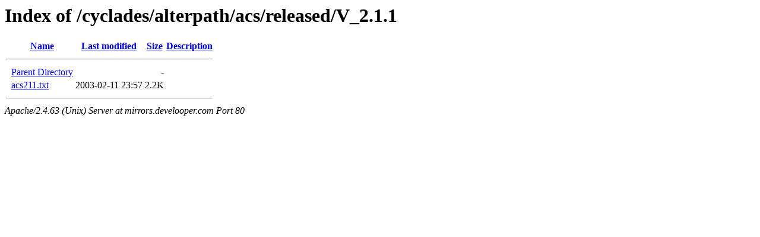

--- FILE ---
content_type: text/html;charset=UTF-8
request_url: http://mirrors.develooper.com/cyclades/alterpath/acs/released/V_2.1.1/
body_size: 431
content:
<!DOCTYPE HTML PUBLIC "-//W3C//DTD HTML 3.2 Final//EN">
<html>
 <head>
  <title>Index of /cyclades/alterpath/acs/released/V_2.1.1</title>
 </head>
 <body>
<h1>Index of /cyclades/alterpath/acs/released/V_2.1.1</h1>
  <table>
   <tr><th valign="top">&nbsp;</th><th><a href="?C=N;O=D">Name</a></th><th><a href="?C=M;O=A">Last modified</a></th><th><a href="?C=S;O=A">Size</a></th><th><a href="?C=D;O=A">Description</a></th></tr>
   <tr><th colspan="5"><hr></th></tr>
<tr><td valign="top">&nbsp;</td><td><a href="/cyclades/alterpath/acs/released/">Parent Directory</a></td><td>&nbsp;</td><td align="right">  - </td><td>&nbsp;</td></tr>
<tr><td valign="top">&nbsp;</td><td><a href="acs211.txt">acs211.txt</a></td><td align="right">2003-02-11 23:57  </td><td align="right">2.2K</td><td>&nbsp;</td></tr>
   <tr><th colspan="5"><hr></th></tr>
</table>
<address>Apache/2.4.63 (Unix) Server at mirrors.develooper.com Port 80</address>
</body></html>
